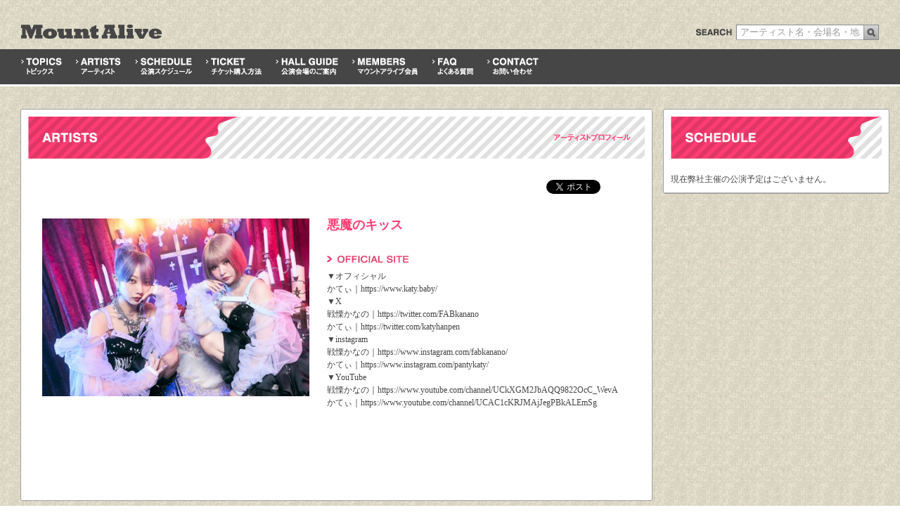

--- FILE ---
content_type: text/html
request_url: https://mountalive.com/artist/more.php?artist=434
body_size: 18263
content:
<!DOCTYPE html PUBLIC "-//W3C//DTD XHTML 1.0 Transitional//EN" "http://www.w3.org/TR/xhtml1/DTD/xhtml1-transitional.dtd">
<html xmlns="http://www.w3.org/1999/xhtml" xmlns:og="http://ogp.me/ns#" xmlns:mixi="http://mixi-platform.com/ns#" xmlns:fb="http://www.facebook.com/2008/fbml">
<head>
<meta http-equiv="Content-Type" content="text/html; charset=utf-8" />

<title>悪魔のキッス｜ARTISTS[アーティストプロフィール]｜Mount Alive[マウントアライブ] OFFICIAL WEB SITE -CONCERT INFORMATION-</title>
<meta name="description" content="悪魔のキッス｜｜TEL：|URL：">

<meta property="og:type" content="article" />
<meta property="og:title" content="悪魔のキッス｜ARTISTS[アーティストプロフィール]｜Mount Alive[マウントアライブ] OFFICIAL WEB SITE -CONCERT INFORMATION-" />
<meta property="og:image" content="http://www.mountalive.com/data/artist_img/m/20230501125905_1.jpg" />
<meta property="og:url" content="http://www.mountalive.com/artist/more.php?artist=434" />
<meta property="og:site_name" content="MountAlive" />
<meta property="og:description" content="" />

<meta name="copyright" content="MountAlive" />
<meta name="Robots" content="index,follow" />
<meta http-equiv="Pragma" content="no-cache">
<meta name="viewport" content="target-densitydpi=device-dpi, width=1024px, maximum-scale=1.0, user-scalable=yes">

<link rel="canonical" href="http://www.mountalive.com/artist/more.php?artist=434"/>
<link rel="alternate" media="handheld" type="text/html" href="http://www.mountalive.com/m/artist/more.php?artist=434" />

<link rel="shortcut icon" href="/r_common/img/favicon.ico">
<link rel="apple-touch-icon" href="/r_common/img/apple-touch-icon.png" />
<link rel="alternate" media="handheld" type="text/html" href="http://www.mountalive.com/m/" />
<link rel="alternate" type="application/rss+xml" title="MountAlive Topics RSS" href="http://www.mountalive.com/news/latestnews.xml">
<link rel="alternate" type="application/rss+xml" title="MountAlive Schedule RSS" href="http://www.mountalive.com/schedule/schedule.xml">

<link rel="stylesheet" type="text/css" href="/r_common/css/common.css" media="all" />

<script type="text/javascript" src="/r_common/js/jquery.js" charset="UTF-8"></script>
<script type="text/javascript" src="/r_common/js/jquery.easing.js" charset="UTF-8"></script>
<script type="text/javascript" src="/r_common/js/common.js"></script>
<script type="text/javascript" src="/r_common/js/scrollsmoothly.js"></script>
<script type="text/javascript" src="/r_common/js/smartRollover.js"></script>
<script type="text/javascript" src="/r_common/js/jquery.formtips.1.2.5.packed.js"></script>
<script type="text/javascript">
$(document).ready(function() {
    $('form input.help').formtips({ 
        tippedClass: 'tipped'
    });
});
</script>
<!--[if IE 6]>
<script src="/r_common/js/DD_belatedPNG.js"></script>
<script>
DD_belatedPNG.fix('.png_bg');
</script>
<![endif]-->

<script type="text/javascript">

  var _gaq = _gaq || [];
  var pluginUrl = '//www.google-analytics.com/plugins/ga/inpage_linkid.js';
  _gaq.push(['_require', 'inpage_linkid', pluginUrl]);
  _gaq.push(['_setAccount', 'UA-9180886-1']);
  _gaq.push(['_trackPageview']);
  _gaq.push(['_trackPageLoadTime']);

  (function() {
    var ga = document.createElement('script'); ga.type = 'text/javascript'; ga.async = true;
    ga.src = ('https:' == document.location.protocol ? 'https://' : 'http://') + 'stats.g.doubleclick.net/dc.js';
    var s = document.getElementsByTagName('script')[0]; s.parentNode.insertBefore(ga, s);
  })();

</script>

<script type="text/javascript">
try {
var pageTracker =_gat._getTracker("UA-9180886-1");
pageTracker._addOrganic("blogsearch.google.co.jp","q");
pageTracker._addOrganic("blog-search.yahoo.co.jp","p");
pageTracker._addOrganic("blog.search.goo.ne.jp","MT");
pageTracker._addOrganic("images.google","q");
pageTracker._addOrganic("biglobe","q",true);
pageTracker._addOrganic("nifty","q",true);
pageTracker._addOrganic("infoseek","qt");
pageTracker._addOrganic("rakuten","qt");
pageTracker._addOrganic("livedoor","q",true);
pageTracker._addOrganic("so-net","query");
pageTracker._addOrganic("fresheye","kw");
pageTracker._addOrganic("auone","q",true);
pageTracker._addOrganic("ocnsearch", "MT");
pageTracker._addOrganic("hi-ho", "MT");
pageTracker._addOrganic("odn","search");
pageTracker._addOrganic("eonet","search");
pageTracker._addOrganic("goo", "MT");
pageTracker._addOrganic("excite","search");
pageTracker._addOrganic("asahi","Keywords");
pageTracker._addOrganic("luna", "q");
pageTracker._addOrganic("lunascape", "p");
pageTracker._addOrganic("hatena", "word");
pageTracker._addOrganic("ecnavi", "Keywords");
pageTracker._addOrganic("mixi", "keyword");
pageTracker._addOrganic("twitter", "q",true);
pageTracker._addOrganic("marsflag","phrase");
pageTracker._addOrganic("mooter","keywords");
pageTracker._addOrganic("namaan","query");
pageTracker._addOrganic("bloglines","q");
pageTracker._addOrganic("azby.search.nifty","q",true);
pageTracker._addOrganic("pythagoras.bz","q");
pageTracker._addOrganic("dir.yahoo.co.jp","p");
pageTracker._addOrganic("bing","q");
pageTracker._trackPageview();
}
catch(err) {}
</script>
<link href="./r_more.css" rel="stylesheet" type="text/css" media="all" />



<script type="text/javascript" src="/r_common/js/prettyPhoto/js/jquery.prettyPhoto.js"></script>
<link rel="stylesheet" type="text/css" href="/r_common/js/prettyPhoto/css/prettyPhoto.css" />
<script type="text/javascript">
$(function(){
//YouTube・Vimeoライトボックス
    $("a[rel^='prettyPhoto']").prettyPhoto();
});
</script>
</head>

<body style="margin: 0 !important;">
<div id="fb-root"></div>
<script>(function(d, s, id) {
  var js, fjs = d.getElementsByTagName(s)[0];
  if (d.getElementById(id)) return;
  js = d.createElement(s); js.id = id;
  js.src = "//connect.facebook.net/ja_JP/all.js#xfbml=1&appId=253626814716989";
  fjs.parentNode.insertBefore(js, fjs);
}(document, 'script', 'facebook-jssdk'));</script>
<!-- ヘッダー ========================================= -->

<a name="top" id="top"></a>
<div id="header">
<div id="logo_box"><a href="/" title="ホームへ"><img src="/r_common/img/header/logo.png" alt="" width="200" height="20" /></a></div>


<div id="search_box">
<form action="/search/" method="get">
<img src="/r_common/img/header/search_tit.png" alt="search_tit" width="57" height="22" />
<input type="text" name="search" title="アーティスト名・会場名・地域名" class="help" value="" />
<img src="/r_common/img/header/search_btn.png" onclick="submit();" id="search_submit" />
</form>
</div>
<div id="menu_box">
<ul class="clearfix">
<li><a href="/news/"><img src="/r_common/img/header/menu/topics.png" alt="TOPICS｜トピックス" title="" width="58" height="50" class="swap" /></a></li>
<li><a href="/artist/"><img src="/r_common/img/header/menu/artists.png" alt="ARTISTS｜アーティスト" title="" width="64" height="50" class="swap" /></a></li>
<li><a href="/schedule/"><img src="/r_common/img/header/menu/schedule.png" alt="SCHEDULE｜スケジュール" title="" width="81" height="50" class="swap" /></a></li>
<li><a href="/tickets/"><img src="/r_common/img/header/menu/ticket.png" alt="TICKET｜チケット購入方法" title="" width="79" height="50" class="swap" /></a></li>
<li><a href="/hallguide/"><img src="/r_common/img/header/menu/hall.png" alt="HALL GUIDE｜公演会場のご案内" title="" width="89" height="50" class="swap" /></a></li>
<li><a href="https://members.mountalive.com/" target="_blank"><img src="/r_common/img/header/menu/members.png" alt="MEMBERS｜マウントアライブ会員" title="" width="93" class="swap" height="50" /></a></li>
<li><a href="/faq/"><img src="/r_common/img/header/menu/faq.png" alt="FAQ｜よくある質問" title="" width="59" height="50" class="swap" /></a></li>
<li><a href="/contact/"><img src="/r_common/img/header/menu/contact.png" alt="CONTACT｜お問い合わせ" title="" width="73" height="50" class="swap" /></a></li>
</ul>
</div>
</div><!-- //ヘッダー ======================================= -->

<div id="contents" class="clearfix">



<div id="clm_box">

<h2 id="second_tit" class="clearfix">
<img src="r_img/title_l2.png" alt="" title="" width="300" height="60" class="tit_l" />
</h2>
<div id="sc_box">
<li style="padding:10px;">現在弊社主催の公演予定はございません。</li></div>
</div>




<div id="contents_box" class="clearfix">

<h1 id="second_tit" class="clearfix">
<img src="r_img/title_l.png" alt="" title="" width="300" height="60" class="tit_l" />
<img src="r_img/title_r.png" alt="" title="" height="60" class="tit_r" />
</h1>

<div class="cont">

<div class="social_btn clearfix">

<div class="fb-like_box"><div class="fb-like" data-href="http://www.mountalive.com/artist/more.php?artist=434" data-send="false" data-layout="button_count" data-width="105" data-show-faces="false"></div></div>
<div class="fb-share_box"><div class="fb-share-button" data-href="http://www.mountalive.com/artist/more.php?artist=434" data-layout="button_count"></div></div>
<div class="tweet"><a href="http://twitter.com/share" class="twitter-share-button" data-url="http://www.mountalive.com/artist/more.php?artist=434&twitter" data-text="悪魔のキッス|ARTISTS[アーティストプロフィール]｜Mount Alive[マウントアライブ] OFFICIAL WEB SITE -CONCERT INFORMATION-" data-count="horizontal" data-via="MountAlive" data-related="JOIN_ALIVE" data-lang="ja">ツイート</a><script type="text/javascript" src="https://platform.twitter.com/widgets.js" charset="utf-8"></script></div>
</div>

<div class="block clearfix">

<div id="mainphoto_box">

<div id="photo_box">
<div class="ph_box">
<div class="at_ph">
<img src="/data/artist_img/ll/20230501125905_2.jpg" alt="悪魔のキッス" title="" width="380" class="photo" itemprop="photo" id="mainphoto1" /></div>
<div class="copy_gd"><img src="/common/img/copy_gd.gif" alt="悪魔のキッス" title="" width="380" height="285" /></div>
</div>
</div>

</div>


<div id="maintext_box">

	<h2>悪魔のキッス</h2>
	
	<div id="link_box">
	<h3><img src="r_img/official.png" alt="official" width="116" height="10" /></h3>
	▼オフィシャル<br />
かてぃ｜<a class="linkthumb" href="https://www.katy.baby/" target="_blank">https://www.katy.baby/</a><br />
▼X<br />
戦慄かなの｜<a class="linkthumb" href="https://twitter.com/FABkanano" target="_blank">https://twitter.com/FABkanano</a><br />
かてぃ｜<a class="linkthumb" href="https://twitter.com/katyhanpen" target="_blank">https://twitter.com/katyhanpen</a><br />
▼instagram<br />
戦慄かなの｜<a class="linkthumb" href="https://www.instagram.com/fabkanano/" target="_blank">https://www.instagram.com/fabkanano/</a><br />
かてぃ｜<a class="linkthumb" href="https://www.instagram.com/pantykaty/" target="_blank">https://www.instagram.com/pantykaty/</a><br />
▼YouTube<br />
戦慄かなの｜<a class="linkthumb" href="https://www.youtube.com/channel/UCkXGM2JbAQQ9822OcC_WevA" target="_blank">https://www.youtube.com/channel/UCkXGM2JbAQQ9822OcC_WevA</a><br />
かてぃ｜<a class="linkthumb" href="https://www.youtube.com/channel/UCAC1cKRJMAjJegPBkALEmSg" target="_blank">https://www.youtube.com/channel/UCAC1cKRJMAjJegPBkALEmSg</a>	</div>
		
</div>

</div><!-- /.block -->




<div class="block" id="discography" style="display:none;">
	<h3><img src="r_img/discography.png" alt="discography" width="120" height="10" /></h3>
	</div><!-- /.block -->


<div class="block clearfix" id="it_yt_box">



	
</div><!-- /.block -->


</div><!-- /.cont -->

</div><!-- /#contents_box -->
</div><!-- /#contents -->

<!-- フッター ========================================= -->
<div id="footer">
<div style="position:absolute; top:0; left:0;"><script src="http://f1.nakanohito.jp/lit/index.js" type="text/javascript" charset="utf-8"></script>
<script type="text/javascript">try { var lb = new Vesicomyid.Bivalves("113372"); lb.init(); } catch(err) {} </script>

<!-- google+1 button -->
<script type="text/javascript">
  window.___gcfg = {lang: 'ja'};

  (function() {
    var po = document.createElement('script'); po.type = 'text/javascript'; po.async = true;
    po.src = 'https://apis.google.com/js/plusone.js';
    var s = document.getElementsByTagName('script')[0]; s.parentNode.insertBefore(po, s);
  })();
</script>

<script type="text/javascript">
(function() {
var login = '',
    fpf = true,
    fpn = '__ulfpc';

// DO NOT ALTER BELOW THIS LINE
var id = 6000151, h = '33ff';
if('http:'==document.location.protocol){var params={id:id,lt:3,h:h,url:document.URL,ref:document.referrer,lg:login,bw:(window.innerWidth?window.innerWidth:(document.documentElement && document.documentElement.clientWidth!=0?document.documentElement.clientWidth:(document.body?document.body.clientWidth:0 ))),bh:(window.innerHeight?window.innerHeight:(document.documentElement && document.documentElement.clientHeight!=0?document.documentElement.clientHeight:(document.body?document.body.clientHeight:0 ))),dpr:(window.devicePixelRatio!=undefined?window.devicePixelRatio:0),sw:screen.width,sh:screen.height,dpr:(window.devicePixelRatio!=undefined?window.devicePixelRatio:0),sb:document.title,guid:'ON'};if(fpf){params.fp=getuid(fpn);}params.eflg=1;var a=document.createElement('a');var lg=document.createElement('img');lg.setAttribute('id','_ullogimgltr');lg.setAttribute('width',1);lg.setAttribute('height',1);lg.setAttribute('alt','');var src='http://le.nakanohito.jp/le/1/?';for(var key in params ) src=src.concat(key+'='+encodeURIComponent(params[key] )+'&');lg.src=src.slice(0,-1);a.setAttribute('href','http://smartphone.userlocal.jp/');a.setAttribute('target','_blank');a.appendChild(lg);var s=document.getElementsByTagName('body')[0];s.appendChild(a);}
function getuid(key){var arr=[],date=new Date(),exp=new Date();exp.setFullYear(exp.getFullYear()+7);if(document.cookie){arr=document.cookie.split(";");for(var i in arr ){var str=arr[i].replace(/^\s+|\s+$/g,"");var len=str.indexOf('=');if(str.substring(0,len)==key)return unescape(str.slice(len+1));}}var r=randobet(4);var m=date.getMonth()+1,d=date.getDate(),h=date.getHours(),i=date.getMinutes(),s=date.getSeconds();var num=String(date.getFullYear())+(String(m).length==1?'0':'' )+String(m)+(String(d).length==1?'0':'' )+String(d)+(String(h).length==1?'0':'' )+String(h)+(String(i).length==1?'0':'' )+String(i)+(String(s).length==1?'0':'' )+String(s)+String(r);document.cookie=key+'='+num+'_f; expires='+(new Date(exp).toUTCString())+'; domain='+location.hostname;return num+'_f';}
function randobet(n){var a='123456789'.split(''),s='';for(var i=0;i<n;i++) s+=a[Math.floor(Math.random() * a.length)];return s;};
})();
</script>
<noscript>
<a href="http://smartphone.userlocal.jp/" target="_blank"><img src="http://le.nakanohito.jp/le/1/?id=6000151&h=33ff&guid=ON&eflg=1" alt="スマートフォン解析" height="1" width="1" border="0" /></a>
</noscript></div>
<div id="mount_bg1">
<div id="mount_bg2">

<div id="footer_ancher"><a href="#top"><img src="/r_common/img/footer/top.png" alt="top" width="45" height="16" /></a></div>

<div id="footer_cont1">
<div id="sitemap">
<ul>
<li>
<a href="/news/">TOPICS<br />トピックス</a>
<div id="ft_topics_rss"><a href="http://www.mountalive.com/news/latestnews.xml"><img src="/r_common/img/rss_icon.jpg" alt="rss_icon" width="10" height="10" class="toumei" /></a></div>
</li>
<li><a href="/artist/">ARTISTS<br />アーティスト</a></li>
<li><a href="/schedule/">SCHEDULE<br />公演スケジュール</a>
<div id="ft_schedule_rss"><a href="http://www.mountalive.com/schedule/schedule.xml"><img src="/r_common/img/rss_icon.jpg" alt="rss_icon" width="10" height="10" class="toumei" /></a></div>
</li>
</ul>
<ul>
<li><a href="/tickets/">TICKET<br />チケット購入方法</a></li>
<li><a href="/hallguide/">HALL GUIDE<br />公演会場のご案内</a></li>
<li><a href="https://members.mountalive.com//">climber<br />マウントアライブ会員</a></li>
</ul>
<ul>
<li><a href="/faq/">FAQ<br />よくある質問</a></li>
<li><a href="/contact/">CONTACT<br />お問い合わせ</a></li>
<li class="nobg">&nbsp;<br />&nbsp;</li>
</ul>
<ul class="nobd">
<li class="icon2"><a href="/about/">COMPANY INFO<br />会社概要</a></li>
<li class="icon2"><a href="/privacy/">PRIVACY POLICY<br />プライバシーポリシー</a></li>
<li class="nobg">&nbsp;<br />&nbsp;</li>
</ul>
</div>

<div id="footbnr">
<ul>
<li><a href="http://twitter.com/MountAlive/" target="_blank"><img src="/r_common/img/footer/social/tw.png" alt="twitter" title="" width="27" height="23" /></a></li>
<li><a href="http://www.facebook.com/MountAlive" target="_blank"><img src="/r_common/img/footer/social/fb.png" alt="facebook" title="" width="27" height="23" /></a></li>
<li><a href="https://www.youtube.com/@mountalive" target="_blank"><img src="/r_common/img/footer/social/yt.png" alt="youtube" title="" width="41" height="23" /></a></li>
<li><a href="http://vimeo.com/user10235074" target="_blank"><img src="/r_common/img/footer/social/vm.png" alt="vimeo" title="" width="50" height="23" /></a></li>
</ul>
<div id="wh_box"><a href="/wheelchair/"><img src="/r_common/img/footer/whbnr.png" alt="車イス申請" title="" width="197" height="51" /></a></div>
</div>
</div>

<div id="footer_cont2">
<div id="logo"><img src="/r_common/img/footer/logo.png" alt="MountAlive" title="" width="325" height="16" /></div>
<div id="copyright">本サイト上に掲載された文章、画像等の著作物を無断で転載・引用することを禁止します。<br />Copyright © Mount Alive All Rights Reserved.</div>
</div>

</div>
</div>
</div>

<script type="text/javascript">
  (function () {
    var tagjs = document.createElement("script");
    var s = document.getElementsByTagName("script")[0];
    tagjs.async = true;
    tagjs.src = "//s.yjtag.jp/tag.js#site=aYyOBIm";
    s.parentNode.insertBefore(tagjs, s);
  }());
</script>
<noscript>
  <iframe src="//b.yjtag.jp/iframe?c=aYyOBIm" width="1" height="1" frameborder="0" scrolling="no" marginheight="0" marginwidth="0"></iframe>
</noscript><!-- //フッター ======================================= -->
</body>
</html>




--- FILE ---
content_type: text/css
request_url: https://mountalive.com/artist/r_more.css
body_size: 2622
content:


/* 公演詳細 */

.social_btn{float: right;}

.block{clear: both; padding: 25px 0;}
.block a{display: inline;}
.block h3{padding-bottom: 10px;}



#mainphoto_box{float: left; width: 380px;}
@media(max-width:1100px){
	#mainphoto_box{float: none; margin: auto; clear: both;}
}
	#mainphoto_box #photo_box{width: 380px; height: 285px; overflow: hidden; margin: 0 0 10px;}
	#mainphoto_box #photo_box .ph_box{}
	#mainphoto_box #photo_box .ph_box .at_ph{width: 380px; text-align: center; background: black;}
	#mainphoto1{margin: auto;}
	#mainphoto2{margin: auto; display: none;}
	#mainphoto3{margin: auto; display: none;}



#photo_thum_box{width: 380px; overflow: hidden;}
	#photo_thum_box ul{width: 390px;}
	#photo_thum_box li{float: left; padding: 0 10px 0 0; width: 120px; height: 90px; cursor: pointer; }
	#photo_thum_box li .at_ph{width: 120px; height: 90px; text-align: center; background: #000;}
	
	


/* メイン情報 */
#maintext_box{overflow: hidden; padding-left: 25px;}

@media(max-width:1100px){
	#maintext_box{padding: 25px 0 0;}
}

#maintext_box h2{color: #ff3d74; font-weight: bold; margin-bottom: 10px;}
#maintext_box #link_box{padding: 25px 0 0;}


#discography{position: relative; /*background: url(/r_common/img/dot_line_gray.png) repeat-x top;*/}
	#discography #discography_more{width: 119px; position: absolute; right: 0; top: 20px;}
	#discography ul{display: flex;
					display:-webkit-flex;
					flex-wrap: wrap;
					-webkit-flex-wrap:wrap;
					}
	#discography ul li{/*float:left;*/ width:115px; padding-right:10px; }
	#discography ul li img{margin: auto;}

#it_yt_box{/*background: url(/r_common/img/dot_line_gray.png) repeat-x top;*/}

	#it_yt_box #itunes{float:left; padding-right:35px; over-flow:hidden; position: relative;}
		#it_yt_box #itunes #album_tweet{position: absolute; top:0px; left: 187px;}
		#it_yt_box #itunes #itunes_widget{padding:0 0 20px;}
		#it_yt_box #itunes #itunes_bnr{}
		
	#it_yt_box #youtube{overflow:hidden; position: relative;}
		#it_yt_box #youtube #youtube_more{position: absolute; right: 0; top: 2px;}
		#it_yt_box #youtube h4{height:18px;}
		#it_yt_box #youtube ul li{padding:10px 0 0;}
		#it_yt_box #youtube ul li{padding:0 0 14px;}
		#it_yt_box #youtube ul li .yt_ph{float:left; width:100px; padding-right:10px;}
		#it_yt_box #youtube ul li .yt_txt{overflow: hidden;}






/* プロフィール */
#clm_box{width:320px; background: #fff; border: 1px solid #a2a2a2; padding: 0;}

#clm_box a{display: inline;}

#clm_box h2{background: url(/r_common/img/2nd/title_bg.png) repeat-x; display: block; margin: 10px;}

#clm_box li{padding: 15px 10px; border-bottom: 1px solid #acacac;}
#clm_box li h3{margin: 0 0 5px; color: #ff3d74;}
#clm_box li p{margin: 2px 0;}
